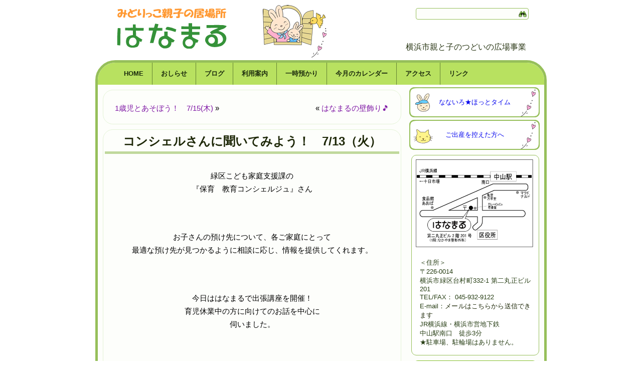

--- FILE ---
content_type: text/html; charset=UTF-8
request_url: https://hanamaru.green-mama.org/2021/07/post=8569
body_size: 10958
content:
<!DOCTYPE html>
<html lang="ja">
<head>
<meta charset="UTF-8" />
<title>コンシェルさんに聞いてみよう！　7/13（火） | みどりっこ親子の居場所　はなまる</title>
<!-- Created by Artisteer v4.0.0.58475 -->
<!--[if lt IE 9]><script src="http://html5shiv.googlecode.com/svn/trunk/html5.js"></script><![endif]-->

<link rel="stylesheet" href="https://hanamaru.green-mama.org/wp/wp-content/themes/hanamaru01/style.css" media="screen" />
<link rel="pingback" href="https://hanamaru.green-mama.org/wp/xmlrpc.php" />
<meta name='robots' content='max-image-preview:large' />
<link rel="alternate" type="application/rss+xml" title="みどりっこ親子の居場所　はなまる &raquo; Feed" href="https://hanamaru.green-mama.org/feed" />
<link rel="alternate" type="application/rss+xml" title="みどりっこ親子の居場所　はなまる &raquo; Comments Feed" href="https://hanamaru.green-mama.org/comments/feed" />
<script type="text/javascript">
/* <![CDATA[ */
window._wpemojiSettings = {"baseUrl":"https:\/\/s.w.org\/images\/core\/emoji\/15.0.3\/72x72\/","ext":".png","svgUrl":"https:\/\/s.w.org\/images\/core\/emoji\/15.0.3\/svg\/","svgExt":".svg","source":{"concatemoji":"https:\/\/hanamaru.green-mama.org\/wp\/wp-includes\/js\/wp-emoji-release.min.js?ver=6.5.7"}};
/*! This file is auto-generated */
!function(i,n){var o,s,e;function c(e){try{var t={supportTests:e,timestamp:(new Date).valueOf()};sessionStorage.setItem(o,JSON.stringify(t))}catch(e){}}function p(e,t,n){e.clearRect(0,0,e.canvas.width,e.canvas.height),e.fillText(t,0,0);var t=new Uint32Array(e.getImageData(0,0,e.canvas.width,e.canvas.height).data),r=(e.clearRect(0,0,e.canvas.width,e.canvas.height),e.fillText(n,0,0),new Uint32Array(e.getImageData(0,0,e.canvas.width,e.canvas.height).data));return t.every(function(e,t){return e===r[t]})}function u(e,t,n){switch(t){case"flag":return n(e,"\ud83c\udff3\ufe0f\u200d\u26a7\ufe0f","\ud83c\udff3\ufe0f\u200b\u26a7\ufe0f")?!1:!n(e,"\ud83c\uddfa\ud83c\uddf3","\ud83c\uddfa\u200b\ud83c\uddf3")&&!n(e,"\ud83c\udff4\udb40\udc67\udb40\udc62\udb40\udc65\udb40\udc6e\udb40\udc67\udb40\udc7f","\ud83c\udff4\u200b\udb40\udc67\u200b\udb40\udc62\u200b\udb40\udc65\u200b\udb40\udc6e\u200b\udb40\udc67\u200b\udb40\udc7f");case"emoji":return!n(e,"\ud83d\udc26\u200d\u2b1b","\ud83d\udc26\u200b\u2b1b")}return!1}function f(e,t,n){var r="undefined"!=typeof WorkerGlobalScope&&self instanceof WorkerGlobalScope?new OffscreenCanvas(300,150):i.createElement("canvas"),a=r.getContext("2d",{willReadFrequently:!0}),o=(a.textBaseline="top",a.font="600 32px Arial",{});return e.forEach(function(e){o[e]=t(a,e,n)}),o}function t(e){var t=i.createElement("script");t.src=e,t.defer=!0,i.head.appendChild(t)}"undefined"!=typeof Promise&&(o="wpEmojiSettingsSupports",s=["flag","emoji"],n.supports={everything:!0,everythingExceptFlag:!0},e=new Promise(function(e){i.addEventListener("DOMContentLoaded",e,{once:!0})}),new Promise(function(t){var n=function(){try{var e=JSON.parse(sessionStorage.getItem(o));if("object"==typeof e&&"number"==typeof e.timestamp&&(new Date).valueOf()<e.timestamp+604800&&"object"==typeof e.supportTests)return e.supportTests}catch(e){}return null}();if(!n){if("undefined"!=typeof Worker&&"undefined"!=typeof OffscreenCanvas&&"undefined"!=typeof URL&&URL.createObjectURL&&"undefined"!=typeof Blob)try{var e="postMessage("+f.toString()+"("+[JSON.stringify(s),u.toString(),p.toString()].join(",")+"));",r=new Blob([e],{type:"text/javascript"}),a=new Worker(URL.createObjectURL(r),{name:"wpTestEmojiSupports"});return void(a.onmessage=function(e){c(n=e.data),a.terminate(),t(n)})}catch(e){}c(n=f(s,u,p))}t(n)}).then(function(e){for(var t in e)n.supports[t]=e[t],n.supports.everything=n.supports.everything&&n.supports[t],"flag"!==t&&(n.supports.everythingExceptFlag=n.supports.everythingExceptFlag&&n.supports[t]);n.supports.everythingExceptFlag=n.supports.everythingExceptFlag&&!n.supports.flag,n.DOMReady=!1,n.readyCallback=function(){n.DOMReady=!0}}).then(function(){return e}).then(function(){var e;n.supports.everything||(n.readyCallback(),(e=n.source||{}).concatemoji?t(e.concatemoji):e.wpemoji&&e.twemoji&&(t(e.twemoji),t(e.wpemoji)))}))}((window,document),window._wpemojiSettings);
/* ]]> */
</script>
<style id='wp-emoji-styles-inline-css' type='text/css'>

	img.wp-smiley, img.emoji {
		display: inline !important;
		border: none !important;
		box-shadow: none !important;
		height: 1em !important;
		width: 1em !important;
		margin: 0 0.07em !important;
		vertical-align: -0.1em !important;
		background: none !important;
		padding: 0 !important;
	}
</style>
<link rel='stylesheet' id='wp-block-library-css' href='https://hanamaru.green-mama.org/wp/wp-includes/css/dist/block-library/style.min.css?ver=6.5.7' type='text/css' media='all' />
<style id='classic-theme-styles-inline-css' type='text/css'>
/*! This file is auto-generated */
.wp-block-button__link{color:#fff;background-color:#32373c;border-radius:9999px;box-shadow:none;text-decoration:none;padding:calc(.667em + 2px) calc(1.333em + 2px);font-size:1.125em}.wp-block-file__button{background:#32373c;color:#fff;text-decoration:none}
</style>
<style id='global-styles-inline-css' type='text/css'>
body{--wp--preset--color--black: #000000;--wp--preset--color--cyan-bluish-gray: #abb8c3;--wp--preset--color--white: #ffffff;--wp--preset--color--pale-pink: #f78da7;--wp--preset--color--vivid-red: #cf2e2e;--wp--preset--color--luminous-vivid-orange: #ff6900;--wp--preset--color--luminous-vivid-amber: #fcb900;--wp--preset--color--light-green-cyan: #7bdcb5;--wp--preset--color--vivid-green-cyan: #00d084;--wp--preset--color--pale-cyan-blue: #8ed1fc;--wp--preset--color--vivid-cyan-blue: #0693e3;--wp--preset--color--vivid-purple: #9b51e0;--wp--preset--gradient--vivid-cyan-blue-to-vivid-purple: linear-gradient(135deg,rgba(6,147,227,1) 0%,rgb(155,81,224) 100%);--wp--preset--gradient--light-green-cyan-to-vivid-green-cyan: linear-gradient(135deg,rgb(122,220,180) 0%,rgb(0,208,130) 100%);--wp--preset--gradient--luminous-vivid-amber-to-luminous-vivid-orange: linear-gradient(135deg,rgba(252,185,0,1) 0%,rgba(255,105,0,1) 100%);--wp--preset--gradient--luminous-vivid-orange-to-vivid-red: linear-gradient(135deg,rgba(255,105,0,1) 0%,rgb(207,46,46) 100%);--wp--preset--gradient--very-light-gray-to-cyan-bluish-gray: linear-gradient(135deg,rgb(238,238,238) 0%,rgb(169,184,195) 100%);--wp--preset--gradient--cool-to-warm-spectrum: linear-gradient(135deg,rgb(74,234,220) 0%,rgb(151,120,209) 20%,rgb(207,42,186) 40%,rgb(238,44,130) 60%,rgb(251,105,98) 80%,rgb(254,248,76) 100%);--wp--preset--gradient--blush-light-purple: linear-gradient(135deg,rgb(255,206,236) 0%,rgb(152,150,240) 100%);--wp--preset--gradient--blush-bordeaux: linear-gradient(135deg,rgb(254,205,165) 0%,rgb(254,45,45) 50%,rgb(107,0,62) 100%);--wp--preset--gradient--luminous-dusk: linear-gradient(135deg,rgb(255,203,112) 0%,rgb(199,81,192) 50%,rgb(65,88,208) 100%);--wp--preset--gradient--pale-ocean: linear-gradient(135deg,rgb(255,245,203) 0%,rgb(182,227,212) 50%,rgb(51,167,181) 100%);--wp--preset--gradient--electric-grass: linear-gradient(135deg,rgb(202,248,128) 0%,rgb(113,206,126) 100%);--wp--preset--gradient--midnight: linear-gradient(135deg,rgb(2,3,129) 0%,rgb(40,116,252) 100%);--wp--preset--font-size--small: 13px;--wp--preset--font-size--medium: 20px;--wp--preset--font-size--large: 36px;--wp--preset--font-size--x-large: 42px;--wp--preset--spacing--20: 0.44rem;--wp--preset--spacing--30: 0.67rem;--wp--preset--spacing--40: 1rem;--wp--preset--spacing--50: 1.5rem;--wp--preset--spacing--60: 2.25rem;--wp--preset--spacing--70: 3.38rem;--wp--preset--spacing--80: 5.06rem;--wp--preset--shadow--natural: 6px 6px 9px rgba(0, 0, 0, 0.2);--wp--preset--shadow--deep: 12px 12px 50px rgba(0, 0, 0, 0.4);--wp--preset--shadow--sharp: 6px 6px 0px rgba(0, 0, 0, 0.2);--wp--preset--shadow--outlined: 6px 6px 0px -3px rgba(255, 255, 255, 1), 6px 6px rgba(0, 0, 0, 1);--wp--preset--shadow--crisp: 6px 6px 0px rgba(0, 0, 0, 1);}:where(.is-layout-flex){gap: 0.5em;}:where(.is-layout-grid){gap: 0.5em;}body .is-layout-flex{display: flex;}body .is-layout-flex{flex-wrap: wrap;align-items: center;}body .is-layout-flex > *{margin: 0;}body .is-layout-grid{display: grid;}body .is-layout-grid > *{margin: 0;}:where(.wp-block-columns.is-layout-flex){gap: 2em;}:where(.wp-block-columns.is-layout-grid){gap: 2em;}:where(.wp-block-post-template.is-layout-flex){gap: 1.25em;}:where(.wp-block-post-template.is-layout-grid){gap: 1.25em;}.has-black-color{color: var(--wp--preset--color--black) !important;}.has-cyan-bluish-gray-color{color: var(--wp--preset--color--cyan-bluish-gray) !important;}.has-white-color{color: var(--wp--preset--color--white) !important;}.has-pale-pink-color{color: var(--wp--preset--color--pale-pink) !important;}.has-vivid-red-color{color: var(--wp--preset--color--vivid-red) !important;}.has-luminous-vivid-orange-color{color: var(--wp--preset--color--luminous-vivid-orange) !important;}.has-luminous-vivid-amber-color{color: var(--wp--preset--color--luminous-vivid-amber) !important;}.has-light-green-cyan-color{color: var(--wp--preset--color--light-green-cyan) !important;}.has-vivid-green-cyan-color{color: var(--wp--preset--color--vivid-green-cyan) !important;}.has-pale-cyan-blue-color{color: var(--wp--preset--color--pale-cyan-blue) !important;}.has-vivid-cyan-blue-color{color: var(--wp--preset--color--vivid-cyan-blue) !important;}.has-vivid-purple-color{color: var(--wp--preset--color--vivid-purple) !important;}.has-black-background-color{background-color: var(--wp--preset--color--black) !important;}.has-cyan-bluish-gray-background-color{background-color: var(--wp--preset--color--cyan-bluish-gray) !important;}.has-white-background-color{background-color: var(--wp--preset--color--white) !important;}.has-pale-pink-background-color{background-color: var(--wp--preset--color--pale-pink) !important;}.has-vivid-red-background-color{background-color: var(--wp--preset--color--vivid-red) !important;}.has-luminous-vivid-orange-background-color{background-color: var(--wp--preset--color--luminous-vivid-orange) !important;}.has-luminous-vivid-amber-background-color{background-color: var(--wp--preset--color--luminous-vivid-amber) !important;}.has-light-green-cyan-background-color{background-color: var(--wp--preset--color--light-green-cyan) !important;}.has-vivid-green-cyan-background-color{background-color: var(--wp--preset--color--vivid-green-cyan) !important;}.has-pale-cyan-blue-background-color{background-color: var(--wp--preset--color--pale-cyan-blue) !important;}.has-vivid-cyan-blue-background-color{background-color: var(--wp--preset--color--vivid-cyan-blue) !important;}.has-vivid-purple-background-color{background-color: var(--wp--preset--color--vivid-purple) !important;}.has-black-border-color{border-color: var(--wp--preset--color--black) !important;}.has-cyan-bluish-gray-border-color{border-color: var(--wp--preset--color--cyan-bluish-gray) !important;}.has-white-border-color{border-color: var(--wp--preset--color--white) !important;}.has-pale-pink-border-color{border-color: var(--wp--preset--color--pale-pink) !important;}.has-vivid-red-border-color{border-color: var(--wp--preset--color--vivid-red) !important;}.has-luminous-vivid-orange-border-color{border-color: var(--wp--preset--color--luminous-vivid-orange) !important;}.has-luminous-vivid-amber-border-color{border-color: var(--wp--preset--color--luminous-vivid-amber) !important;}.has-light-green-cyan-border-color{border-color: var(--wp--preset--color--light-green-cyan) !important;}.has-vivid-green-cyan-border-color{border-color: var(--wp--preset--color--vivid-green-cyan) !important;}.has-pale-cyan-blue-border-color{border-color: var(--wp--preset--color--pale-cyan-blue) !important;}.has-vivid-cyan-blue-border-color{border-color: var(--wp--preset--color--vivid-cyan-blue) !important;}.has-vivid-purple-border-color{border-color: var(--wp--preset--color--vivid-purple) !important;}.has-vivid-cyan-blue-to-vivid-purple-gradient-background{background: var(--wp--preset--gradient--vivid-cyan-blue-to-vivid-purple) !important;}.has-light-green-cyan-to-vivid-green-cyan-gradient-background{background: var(--wp--preset--gradient--light-green-cyan-to-vivid-green-cyan) !important;}.has-luminous-vivid-amber-to-luminous-vivid-orange-gradient-background{background: var(--wp--preset--gradient--luminous-vivid-amber-to-luminous-vivid-orange) !important;}.has-luminous-vivid-orange-to-vivid-red-gradient-background{background: var(--wp--preset--gradient--luminous-vivid-orange-to-vivid-red) !important;}.has-very-light-gray-to-cyan-bluish-gray-gradient-background{background: var(--wp--preset--gradient--very-light-gray-to-cyan-bluish-gray) !important;}.has-cool-to-warm-spectrum-gradient-background{background: var(--wp--preset--gradient--cool-to-warm-spectrum) !important;}.has-blush-light-purple-gradient-background{background: var(--wp--preset--gradient--blush-light-purple) !important;}.has-blush-bordeaux-gradient-background{background: var(--wp--preset--gradient--blush-bordeaux) !important;}.has-luminous-dusk-gradient-background{background: var(--wp--preset--gradient--luminous-dusk) !important;}.has-pale-ocean-gradient-background{background: var(--wp--preset--gradient--pale-ocean) !important;}.has-electric-grass-gradient-background{background: var(--wp--preset--gradient--electric-grass) !important;}.has-midnight-gradient-background{background: var(--wp--preset--gradient--midnight) !important;}.has-small-font-size{font-size: var(--wp--preset--font-size--small) !important;}.has-medium-font-size{font-size: var(--wp--preset--font-size--medium) !important;}.has-large-font-size{font-size: var(--wp--preset--font-size--large) !important;}.has-x-large-font-size{font-size: var(--wp--preset--font-size--x-large) !important;}
.wp-block-navigation a:where(:not(.wp-element-button)){color: inherit;}
:where(.wp-block-post-template.is-layout-flex){gap: 1.25em;}:where(.wp-block-post-template.is-layout-grid){gap: 1.25em;}
:where(.wp-block-columns.is-layout-flex){gap: 2em;}:where(.wp-block-columns.is-layout-grid){gap: 2em;}
.wp-block-pullquote{font-size: 1.5em;line-height: 1.6;}
</style>
<link rel='stylesheet' id='contact-form-7-css' href='https://hanamaru.green-mama.org/wp/wp-content/plugins/contact-form-7/includes/css/styles.css?ver=5.1.7' type='text/css' media='all' />
<link rel='stylesheet' id='foobox-free-min-css' href='https://hanamaru.green-mama.org/wp/wp-content/plugins/foobox-image-lightbox/free/css/foobox.free.min.css?ver=2.7.27' type='text/css' media='all' />
<link rel='stylesheet' id='dashicons-css' href='https://hanamaru.green-mama.org/wp/wp-includes/css/dashicons.min.css?ver=6.5.7' type='text/css' media='all' />
<link rel='stylesheet' id='to-top-css' href='https://hanamaru.green-mama.org/wp/wp-content/plugins/to-top/public/css/to-top-public.css?ver=2.5.4' type='text/css' media='all' />
<link rel='stylesheet' id='my-calendar-reset-css' href='https://hanamaru.green-mama.org/wp/wp-content/plugins/my-calendar/css/reset.css?ver=3.4.24' type='text/css' media='all' />
<link rel='stylesheet' id='my-calendar-style-css' href='https://hanamaru.green-mama.org/wp/wp-content/plugins//my-calendar-custom/styles/hanamaru.css?ver=3.4.24-mc_custom_hanamaru-css' type='text/css' media='all' />
<style id='my-calendar-style-inline-css' type='text/css'>

/* Styles by My Calendar - Joseph C Dolson https://www.joedolson.com/ */

.mc-main .mc_holiday .event-title, .mc-main .mc_holiday .event-title a { color: #ff1a1a !important; background: #ffffff !important; }
.mc-main .mc_holiday .event-title a:hover, .mc-main .mc_holiday .event-title a:focus { color: #cc0000 !important;}
.mc-main {--primary-dark: #313233; --primary-light: #fff; --secondary-light: #fff; --secondary-dark: #000; --highlight-dark: #666; --highlight-light: #efefef; --category-mc_holiday: #ff1a1a; }
</style>
<!--[if lte IE 7]>
<link rel='stylesheet' id='style.ie7.css-css' href='https://hanamaru.green-mama.org/wp/wp-content/themes/hanamaru01/style.ie7.css?ver=6.5.7' type='text/css' media='screen' />
<![endif]-->
<script type="text/javascript" src="https://hanamaru.green-mama.org/wp/wp-content/themes/hanamaru01/jquery.js?ver=6.5.7" id="jquery-js"></script>
<script type="text/javascript" id="to-top-js-extra">
/* <![CDATA[ */
var to_top_options = {"scroll_offset":"100","icon_opacity":"50","style":"icon","icon_type":"dashicons-arrow-up-alt2","icon_color":"#ffffff","icon_bg_color":"#8fd24c","icon_size":"32","border_radius":"5","image":"https:\/\/hanamaru.green-mama.org\/wp\/wp-content\/plugins\/to-top\/admin\/images\/default.png","image_width":"65","image_alt":"","location":"bottom-right","margin_x":"20","margin_y":"20","show_on_admin":"0","enable_autohide":"0","autohide_time":"2","enable_hide_small_device":"0","small_device_max_width":"640","reset":"0"};
/* ]]> */
</script>
<script async type="text/javascript" src="https://hanamaru.green-mama.org/wp/wp-content/plugins/to-top/public/js/to-top-public.js?ver=2.5.4" id="to-top-js"></script>
<script type="text/javascript" id="foobox-free-min-js-before">
/* <![CDATA[ */
/* Run FooBox FREE (v2.7.27) */
var FOOBOX = window.FOOBOX = {
	ready: true,
	disableOthers: false,
	o: {wordpress: { enabled: true }, captions: { dataTitle: ["captionTitle","title"], dataDesc: ["captionDesc","description"] }, excludes:'.fbx-link,.nofoobox,.nolightbox,a[href*="pinterest.com/pin/create/button/"]', affiliate : { enabled: false }, error: "読み込めませんでした"},
	selectors: [
		".gallery", ".wp-block-gallery", ".wp-caption", ".wp-block-image", "a:has(img[class*=wp-image-])", ".foobox"
	],
	pre: function( $ ){
		// Custom JavaScript (Pre)
		
	},
	post: function( $ ){
		// Custom JavaScript (Post)
		
		// Custom Captions Code
		
	},
	custom: function( $ ){
		// Custom Extra JS
		
	}
};
/* ]]> */
</script>
<script type="text/javascript" src="https://hanamaru.green-mama.org/wp/wp-content/plugins/foobox-image-lightbox/free/js/foobox.free.min.js?ver=2.7.27" id="foobox-free-min-js"></script>
<script type="text/javascript" src="https://hanamaru.green-mama.org/wp/wp-content/themes/hanamaru01/script.js?ver=6.5.7" id="script.js-js"></script>
<link rel="https://api.w.org/" href="https://hanamaru.green-mama.org/wp-json/" /><link rel="alternate" type="application/json" href="https://hanamaru.green-mama.org/wp-json/wp/v2/posts/8569" /><link rel="EditURI" type="application/rsd+xml" title="RSD" href="https://hanamaru.green-mama.org/wp/xmlrpc.php?rsd" />
<link rel="canonical" href="https://hanamaru.green-mama.org/2021/07/post=8569" />
<link rel='shortlink' href='https://hanamaru.green-mama.org/?p=8569' />
<link rel="alternate" type="application/json+oembed" href="https://hanamaru.green-mama.org/wp-json/oembed/1.0/embed?url=https%3A%2F%2Fhanamaru.green-mama.org%2F2021%2F07%2Fpost%3D8569" />
<link rel="alternate" type="text/xml+oembed" href="https://hanamaru.green-mama.org/wp-json/oembed/1.0/embed?url=https%3A%2F%2Fhanamaru.green-mama.org%2F2021%2F07%2Fpost%3D8569&#038;format=xml" />
<style data-context="foundation-flickity-css">/*! Flickity v2.0.2
http://flickity.metafizzy.co
---------------------------------------------- */.flickity-enabled{position:relative}.flickity-enabled:focus{outline:0}.flickity-viewport{overflow:hidden;position:relative;height:100%}.flickity-slider{position:absolute;width:100%;height:100%}.flickity-enabled.is-draggable{-webkit-tap-highlight-color:transparent;tap-highlight-color:transparent;-webkit-user-select:none;-moz-user-select:none;-ms-user-select:none;user-select:none}.flickity-enabled.is-draggable .flickity-viewport{cursor:move;cursor:-webkit-grab;cursor:grab}.flickity-enabled.is-draggable .flickity-viewport.is-pointer-down{cursor:-webkit-grabbing;cursor:grabbing}.flickity-prev-next-button{position:absolute;top:50%;width:44px;height:44px;border:none;border-radius:50%;background:#fff;background:hsla(0,0%,100%,.75);cursor:pointer;-webkit-transform:translateY(-50%);transform:translateY(-50%)}.flickity-prev-next-button:hover{background:#fff}.flickity-prev-next-button:focus{outline:0;box-shadow:0 0 0 5px #09f}.flickity-prev-next-button:active{opacity:.6}.flickity-prev-next-button.previous{left:10px}.flickity-prev-next-button.next{right:10px}.flickity-rtl .flickity-prev-next-button.previous{left:auto;right:10px}.flickity-rtl .flickity-prev-next-button.next{right:auto;left:10px}.flickity-prev-next-button:disabled{opacity:.3;cursor:auto}.flickity-prev-next-button svg{position:absolute;left:20%;top:20%;width:60%;height:60%}.flickity-prev-next-button .arrow{fill:#333}.flickity-page-dots{position:absolute;width:100%;bottom:-25px;padding:0;margin:0;list-style:none;text-align:center;line-height:1}.flickity-rtl .flickity-page-dots{direction:rtl}.flickity-page-dots .dot{display:inline-block;width:10px;height:10px;margin:0 8px;background:#333;border-radius:50%;opacity:.25;cursor:pointer}.flickity-page-dots .dot.is-selected{opacity:1}</style><style data-context="foundation-slideout-css">.slideout-menu{position:fixed;left:0;top:0;bottom:0;right:auto;z-index:0;width:256px;overflow-y:auto;-webkit-overflow-scrolling:touch;display:none}.slideout-menu.pushit-right{left:auto;right:0}.slideout-panel{position:relative;z-index:1;will-change:transform}.slideout-open,.slideout-open .slideout-panel,.slideout-open body{overflow:hidden}.slideout-open .slideout-menu{display:block}.pushit{display:none}</style><link rel="shortcut icon" href="https://hanamaru.green-mama.org/wp/wp-content/themes/hanamaru01/favicon.ico" /><link rel='header_link' href='https://hanamaru.green-mama.org/' /><style>.ios7.web-app-mode.has-fixed header{ background-color: rgba(170,226,114,.88);}</style>		<style type="text/css" id="wp-custom-css">
			.art-postcontent h1 {
	margin-bottom: .75em;
}
.art-postcontent h2, .art-postcontent h3 {
	margin-top: 1em;
	margin-bottom: .5em;
}
.art-postcontent, .art-postcontent p, .art-postcontent div {
	line-height: 1.75;
	font-size: 15px;
}
.art-postcontent table td {
	font-size: 14px;
	padding-left: .5em;
	padding-right: .5em;
}		</style>
		<!-- To Top Custom CSS --><style type='text/css'>#to_top_scrollup {background-color: #8fd24c;}</style></head>
<body class="post-template-default single single-post postid-8569 single-format-status">

<div id="art-main">

<header class="clearfix art-header clickable">


    <div class="art-shapes">
		<div class="art-slogan" data-left="94.39%">横浜市親と子のつどいの広場事業</div>


            </div>
<div class="art-textblock art-object282484944" data-left="95.26%">
    <form class="art-search" method="get" name="searchform" action="https://hanamaru.green-mama.org/">
	<input name="s" type="text" value="" />
	<input class="art-search-button" type="submit" value="Search" />
</form></div>
                
                    
</header>

<div class="art-sheet clearfix">
<nav class="art-nav clearfix">
    
<ul class="art-hmenu menu-6">
	<li class="menu-item-27"><a title="HOME" href="https://hanamaru.green-mama.org/">HOME</a>
	</li>
	<li class="menu-item-481"><a title="おしらせ" href="https://hanamaru.green-mama.org/information">おしらせ</a>
	</li>
	<li class="menu-item-830"><a title="ブログ" href="https://hanamaru.green-mama.org/category/hirobanoyousu">ブログ</a>
	</li>
	<li class="menu-item-427"><a title="利用案内" href="https://hanamaru.green-mama.org/riyo_annai">利用案内</a>
	<ul>
		<li class="menu-item-436"><a title="フロア案内" href="https://hanamaru.green-mama.org/floor-annnai">フロア案内</a>
		</li>
		<li class="menu-item-829"><a title="お問い合わせ" href="https://hanamaru.green-mama.org/otoiawase">お問い合わせ</a>
		</li>
	</ul>
	</li>
	<li class="menu-item-431"><a title="一時預かり" href="https://hanamaru.green-mama.org/azukari">一時預かり</a>
	</li>
	<li class="menu-item-336"><a title="今月のカレンダー" href="https://hanamaru.green-mama.org/event-calendar">今月のカレンダー</a>
	</li>
	<li class="menu-item-902"><a title="アクセス" href="https://hanamaru.green-mama.org/access">アクセス</a>
	</li>
	<li class="menu-item-422"><a title="リンク" href="https://hanamaru.green-mama.org/link">リンク</a>
	</li>
</ul>
 
    </nav>

<!--TOPページメインバナー-->
<!--TOPページメインバナー-->


<div class="art-layout-wrapper clearfix">
                <div class="art-content-layout">
                    <div class="art-content-layout-row">
                        <div class="art-layout-cell art-content clearfix">							<article class="art-post art-article ">
                                                                                                <div class="art-postcontent clearfix"><div class="navigation">
	<div class="alignleft"><a href="https://hanamaru.green-mama.org/2021/07/post=8577" title="1歳児とあそぼう！　7/15(木)" rel="next">1歳児とあそぼう！　7/15(木)</a> &raquo;</div>
	<div class="alignright">&laquo; <a href="https://hanamaru.green-mama.org/2021/07/post=8534" title="はなまるの壁飾り&#x1f3b5;" rel="prev">はなまるの壁飾り&#x1f3b5;</a></div>
 </div></div>
</article>
		<article id="post-8569"  class="art-post art-article  post-8569 post type-post status-publish format-status hentry category-hirobanoyousu post_format-post-format-status">
                                <div class="art-postmetadataheader"><h1 class="art-postheader">コンシェルさんに聞いてみよう！　7/13（火）</h1></div>                                                                <div class="art-postcontent clearfix"><p>緑区こども家庭支援課の<br />
『保育　教育コンシェルジュ』さん</p>
<p>&nbsp;</p>
<p>&nbsp;</p>
<p>お子さんの預け先について、各ご家庭にとって<br />
最適な預け先が見つかるように相談に応じ、情報を提供してくれます。</p>
<p>&nbsp;</p>
<p>&nbsp;</p>
<p>今日ははなまるで出張講座を開催！<br />
育児休業中の方に向けてのお話を中心に<br />
伺いました。</p>
<p>&nbsp;</p>
<p>&nbsp;</p>
<p>お子さん達が楽しく遊んでいるお隣で<br />
ママ達はコンシェルさんのお話を聞きながら、熱心にメモをとっていました。</p>
<p>&nbsp;</p>
<div id="attachment_8570" class="aligncenter" style="width: 260px;"><img fetchpriority="high" decoding="async" width="260" height="210" class="size-medium wp-image-8570" title="image0.jpeg" src="https://hanamaru.green-mama.org/wp/wp-content/uploads/2021/07/image0-3-260x210.jpeg" alt="{CAPTION}" srcset="https://hanamaru.green-mama.org/wp/wp-content/uploads/2021/07/image0-3-260x210.jpeg 260w, https://hanamaru.green-mama.org/wp/wp-content/uploads/2021/07/image0-3.jpeg 320w" sizes="(max-width: 260px) 100vw, 260px" /></div>
<p>&nbsp;</p>
<div id="attachment_8571" class="aligncenter" style="width: 260px;"><img decoding="async" width="260" height="195" class="size-medium wp-image-8571" title="image1.jpeg" src="https://hanamaru.green-mama.org/wp/wp-content/uploads/2021/07/image1-1-260x195.jpeg" alt="{CAPTION}" srcset="https://hanamaru.green-mama.org/wp/wp-content/uploads/2021/07/image1-1-260x195.jpeg 260w, https://hanamaru.green-mama.org/wp/wp-content/uploads/2021/07/image1-1.jpeg 320w" sizes="(max-width: 260px) 100vw, 260px" /></div>
<p>後半は個別にお話、質問も出来ました&#x1f60a;</p>
<p>&nbsp;</p>
<p>&nbsp;</p>
<p>次回の講座は<br />
9/1(水)13:30〜<br />
予約制になります。</p>
<p>&nbsp;</p>
<p>少し先になりますが忘れずに&#x1f60c;<br />
はなまるのH.Pや通信でチェックして<br />
下さいね！</p>
<p>&nbsp;</p>
<p>&nbsp;</p>
</div>
</article>
				

                        </div>
                        
<div class="art-layout-cell art-sidebar1 clearfix">
<div class="art-widget widget widget_text" id="text-15" ><div class="art-widget-content">			<div class="textwidget"><!-- [sidebutton url="/azukariyoyaku/" btnimg="b_flower2.png" btntxt="一時預かり予約状況"] -->
<a href="/kosodatesaron" style="display:block; text-align:center;  line-height: 60px; text-decoration:none; width:260px; height:60px; margin:5px 0 0 6px; background: url(https://hanamaru.green-mama.org/images/b_rabbit1.png) no-repeat;">なないろ★ほっとタイム</a>
<a href="/katudou" style="display:block; text-align:center;  line-height: 60px; text-decoration:none; width:260px; height:60px; margin:5px 0 0 6px; background: url(https://hanamaru.green-mama.org/images/b_cat1.png) no-repeat;">ご出産を控えた方へ</a></div>
		</div></div><div  id="text-6" class="art-block widget widget_text  clearfix">
        <div class="art-blockcontent">			<div class="textwidget"><img class="aligncenter size-full wp-image-23" title="案内図" src="https://hanamaru.green-mama.org/wp/wp-content/uploads/2020/01/63c2c80c52d288d5623f2dffa8a89f3d-e1578539378457.png" alt="案内図" width="237" height="175" />
<div style="margin: 0.5em 1em 1em 1em">
<br />
＜住所＞<br />
〒226-0014<br />
横浜市緑区台村町332-1 第二丸正ビル201<br />
TEL/FAX： 045-932-9122<br />
E-mail：<script type="text/javascript">
function convert(data){
	var result="", asc="";
	for(var i = 0 ; i < data.length;i++){
		asc = data.charCodeAt(i);
		result += String.fromCharCode(asc + 1);
	}
	return result;
}
function getmail(v1,v2){
	eval(String.fromCharCode(108,111,99,97,116,105,111,110,46,104,114,101,102,32,61,32,39,109,97,105,108,116,111,58) 
	+ escape(v1) + convert(String.fromCharCode(
		103,96,109,96,108,96,113,116,63,102,113,100,100,109,44,108,96,108,96,45,110,113,102))	 + escape(v2) + "'");
}
document.write('<a href=JavaScript:getmail("","")>メールはこちらから送信できます</a>');
</script><br />
JR横浜線・横浜市営地下鉄<br />
中山駅南口　徒歩3分<br />
★駐車場、駐輪場はありません。<br />



</div></div>
		</div>
</div><div class="art-widget widget widget_text" id="text-7" ><div class="art-widget-content">			<div class="textwidget"><a href="https://hanamaru.green-mama.org/otoiawase" style="display:block; text-align:center;  line-height: 90px; text-decoration:none; width:260px; height:90px; margin:5px 0 0 10px; background: url(https://hanamaru.green-mama.org/images/mail1_3.png) no-repeat; font-size: 12pt">お問い合わせ</a></div>
		</div></div>



                        </div>                    </div>
                </div>
            </div><footer class="art-footer clearfix"><div class="art-content-layout">
  <div class="art-content-layout-row">
		<div class="clearfix art-layout-cell art-layout-cell-size1">
			<div class="art-center-wrapper">
		<div class="art-center-inner">
			<div class="art-widget widget widget_text" id="text-13" ><div class="art-widget-content">			<div class="textwidget"><p class="aligncenter"><a href="https://hanamaru.green-mama.org/">HOME</a>　|　
<a href="https://hanamaru.green-mama.org/sitemap">サイトマップ</a>　|　
<a href="https://hanamaru.green-mama.org/access">アクセス</a>　|　
<a href="https://hanamaru.green-mama.org/otoiawase">お問い合わせ</a>　|　<a href="https://hanamaru.green-mama.org/wp/wp-login.php">Log in</a></p><br /></div>
		</div></div><div class="art-widget widget widget_text" id="text-11" ><div class="art-widget-content">			<div class="textwidget"><p class="aligncenter">「みどりっこ親子の居場所はなまる」は、<span style="text-decoration: underline;"><strong><a href="https://green-mama.org/">特定非営利活動法人グリーンママ</a></strong></span>が運営しています。<br />
掲載の記事・写真・イラストなどの無断転写・転載等を禁じます。</p></div>
		</div></div>			</div>
		</div>
		</div>
	  </div>
</div>
<p>© 2012 Green-mama. All Rights Reserved.</p></footer>

    </div>
</div>



<div id="wp-footer">
	<span aria-hidden="true" id="to_top_scrollup" class="dashicons dashicons-arrow-up-alt2"><span class="screen-reader-text">Scroll Up</span></span><!-- Powered by WPtouch: 4.3.56 --><script type="text/javascript" src="https://hanamaru.green-mama.org/wp/wp-includes/js/comment-reply.min.js?ver=6.5.7" id="comment-reply-js" async="async" data-wp-strategy="async"></script>
<script type="text/javascript" id="contact-form-7-js-extra">
/* <![CDATA[ */
var wpcf7 = {"apiSettings":{"root":"https:\/\/hanamaru.green-mama.org\/wp-json\/contact-form-7\/v1","namespace":"contact-form-7\/v1"}};
/* ]]> */
</script>
<script type="text/javascript" src="https://hanamaru.green-mama.org/wp/wp-content/plugins/contact-form-7/includes/js/scripts.js?ver=5.1.7" id="contact-form-7-js"></script>
<script type="text/javascript" src="https://hanamaru.green-mama.org/wp/wp-includes/js/dist/vendor/wp-polyfill-inert.min.js?ver=3.1.2" id="wp-polyfill-inert-js"></script>
<script type="text/javascript" src="https://hanamaru.green-mama.org/wp/wp-includes/js/dist/vendor/regenerator-runtime.min.js?ver=0.14.0" id="regenerator-runtime-js"></script>
<script type="text/javascript" src="https://hanamaru.green-mama.org/wp/wp-includes/js/dist/vendor/wp-polyfill.min.js?ver=3.15.0" id="wp-polyfill-js"></script>
<script type="text/javascript" src="https://hanamaru.green-mama.org/wp/wp-includes/js/dist/dom-ready.min.js?ver=f77871ff7694fffea381" id="wp-dom-ready-js"></script>
<script type="text/javascript" src="https://hanamaru.green-mama.org/wp/wp-includes/js/dist/hooks.min.js?ver=2810c76e705dd1a53b18" id="wp-hooks-js"></script>
<script type="text/javascript" src="https://hanamaru.green-mama.org/wp/wp-includes/js/dist/i18n.min.js?ver=5e580eb46a90c2b997e6" id="wp-i18n-js"></script>
<script type="text/javascript" id="wp-i18n-js-after">
/* <![CDATA[ */
wp.i18n.setLocaleData( { 'text direction\u0004ltr': [ 'ltr' ] } );
/* ]]> */
</script>
<script type="text/javascript" id="wp-a11y-js-translations">
/* <![CDATA[ */
( function( domain, translations ) {
	var localeData = translations.locale_data[ domain ] || translations.locale_data.messages;
	localeData[""].domain = domain;
	wp.i18n.setLocaleData( localeData, domain );
} )( "default", {"translation-revision-date":"2025-10-03 13:05:07+0000","generator":"GlotPress\/4.0.1","domain":"messages","locale_data":{"messages":{"":{"domain":"messages","plural-forms":"nplurals=1; plural=0;","lang":"ja_JP"},"Notifications":["\u901a\u77e5"]}},"comment":{"reference":"wp-includes\/js\/dist\/a11y.js"}} );
/* ]]> */
</script>
<script type="text/javascript" src="https://hanamaru.green-mama.org/wp/wp-includes/js/dist/a11y.min.js?ver=d90eebea464f6c09bfd5" id="wp-a11y-js"></script>
<script type="text/javascript" id="mc.mcjs-js-extra">
/* <![CDATA[ */
var my_calendar = {"grid":"true","list":"true","mini":"true","ajax":"false","links":"false","newWindow":"New tab"};
/* ]]> */
</script>
<script type="text/javascript" src="https://hanamaru.green-mama.org/wp/wp-content/plugins/my-calendar/js/mcjs.min.js?ver=3.4.24" id="mc.mcjs-js"></script>
	<!-- 52 queries. 1.401 seconds. -->
</div>
</body>
</html>

